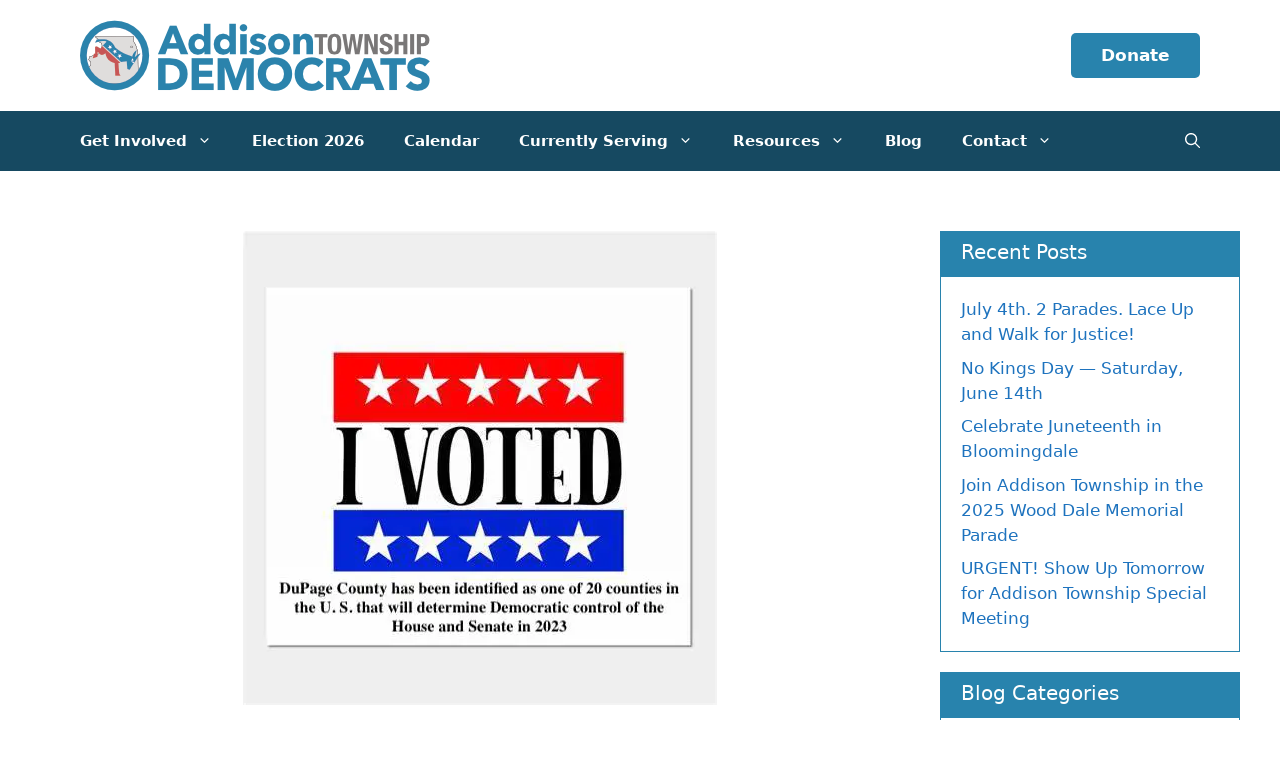

--- FILE ---
content_type: text/html; charset=UTF-8
request_url: https://addisondemocrats.com/2022/11/voting-made-easy-helpful-voter-guide-specific-to-you/
body_size: 18370
content:
<!DOCTYPE html>
<html lang="en-US">
<head>
	<meta charset="UTF-8">
	<title>Voting Made Easy - Helpful Voter Guide Specific to YOU - Addison Township Democrats</title>
<meta name="viewport" content="width=device-width, initial-scale=1"><meta name="dc.title" content="Voting Made Easy - Helpful Voter Guide Specific to YOU - Addison Township Democrats">
<meta name="dc.description" content="You should have received a handy two-sided &quot;voter guide&quot; specific to you. You can bring this guide into the voting booth when you vote. The picture in this post is just one version of the guide. This election is extremely important, we in Illinois cannot take anything for granted. It&hellip;">
<meta name="dc.relation" content="https://addisondemocrats.com/2022/11/voting-made-easy-helpful-voter-guide-specific-to-you/">
<meta name="dc.source" content="https://addisondemocrats.com/">
<meta name="dc.language" content="en_US">
<meta name="description" content="You should have received a handy two-sided &quot;voter guide&quot; specific to you. You can bring this guide into the voting booth when you vote. The picture in this post is just one version of the guide. This election is extremely important, we in Illinois cannot take anything for granted. It&hellip;">
<meta name="robots" content="index, follow, max-snippet:-1, max-image-preview:large, max-video-preview:-1">
<link rel="canonical" href="https://addisondemocrats.com/2022/11/voting-made-easy-helpful-voter-guide-specific-to-you/">
<meta property="og:url" content="https://addisondemocrats.com/2022/11/voting-made-easy-helpful-voter-guide-specific-to-you/">
<meta property="og:site_name" content="Addison Township Democrats">
<meta property="og:locale" content="en_US">
<meta property="og:type" content="article">
<meta property="article:author" content="https://www.facebook.com/AddisonDemocrats">
<meta property="article:publisher" content="https://www.facebook.com/AddisonDemocrats">
<meta property="article:section" content="Addison Township Democrats">
<meta property="article:tag" content="addisondemocrats">
<meta property="article:tag" content="AddisonTownship">
<meta property="article:tag" content="ATDO">
<meta property="article:tag" content="DuPageCounty">
<meta property="article:tag" content="JeanKaczmarek">
<meta property="article:tag" content="marykayO&#039;Brien">
<meta property="article:tag" content="Pritzker">
<meta property="article:tag" content="vote">
<meta property="article:tag" content="votersguide">
<meta property="og:title" content="Voting Made Easy - Helpful Voter Guide Specific to YOU - Addison Township Democrats">
<meta property="og:description" content="You should have received a handy two-sided &quot;voter guide&quot; specific to you. You can bring this guide into the voting booth when you vote. The picture in this post is just one version of the guide. This election is extremely important, we in Illinois cannot take anything for granted. It&hellip;">
<meta property="og:image" content="https://addisondemocrats.com/wp-content/uploads/2022/10/th.jpg">
<meta property="og:image:secure_url" content="https://addisondemocrats.com/wp-content/uploads/2022/10/th.jpg">
<meta property="og:image:width" content="474">
<meta property="og:image:height" content="474">
<meta property="og:image:alt" content="&quot;I voted&quot; sticker with text stating &quot;DuPage County has been identified as one of 20 counties in the U. S. that will determine Democratic Control of the House and Senate in 2023">
<meta name="twitter:card" content="summary">
<meta name="twitter:title" content="Voting Made Easy - Helpful Voter Guide Specific to YOU - Addison Township Democrats">
<meta name="twitter:description" content="You should have received a handy two-sided &quot;voter guide&quot; specific to you. You can bring this guide into the voting booth when you vote. The picture in this post is just one version of the guide. This election is extremely important, we in Illinois cannot take anything for granted. It&hellip;">
<meta name="twitter:image" content="https://addisondemocrats.com/wp-content/uploads/2022/10/th.jpg">
<link rel="alternate" type="application/rss+xml" title="Addison Township Democrats &raquo; Feed" href="https://addisondemocrats.com/feed/" />
<link rel="alternate" type="application/rss+xml" title="Addison Township Democrats &raquo; Comments Feed" href="https://addisondemocrats.com/comments/feed/" />
<link rel="alternate" type="text/calendar" title="Addison Township Democrats &raquo; iCal Feed" href="https://addisondemocrats.com/events/?ical=1" />
<link rel="alternate" title="oEmbed (JSON)" type="application/json+oembed" href="https://addisondemocrats.com/wp-json/oembed/1.0/embed?url=https%3A%2F%2Faddisondemocrats.com%2F2022%2F11%2Fvoting-made-easy-helpful-voter-guide-specific-to-you%2F" />
<link rel="alternate" title="oEmbed (XML)" type="text/xml+oembed" href="https://addisondemocrats.com/wp-json/oembed/1.0/embed?url=https%3A%2F%2Faddisondemocrats.com%2F2022%2F11%2Fvoting-made-easy-helpful-voter-guide-specific-to-you%2F&#038;format=xml" />
<style id='wp-img-auto-sizes-contain-inline-css'>
img:is([sizes=auto i],[sizes^="auto," i]){contain-intrinsic-size:3000px 1500px}
/*# sourceURL=wp-img-auto-sizes-contain-inline-css */
</style>

<style id='wp-emoji-styles-inline-css'>

	img.wp-smiley, img.emoji {
		display: inline !important;
		border: none !important;
		box-shadow: none !important;
		height: 1em !important;
		width: 1em !important;
		margin: 0 0.07em !important;
		vertical-align: -0.1em !important;
		background: none !important;
		padding: 0 !important;
	}
/*# sourceURL=wp-emoji-styles-inline-css */
</style>
<link rel='stylesheet' id='wp-block-library-css' href='https://addisondemocrats.com/wp-includes/css/dist/block-library/style.min.css?ver=a1e8d79a78e3fee55dd8b814b16e7381' media='all' />
<style id='wp-block-heading-inline-css'>
h1:where(.wp-block-heading).has-background,h2:where(.wp-block-heading).has-background,h3:where(.wp-block-heading).has-background,h4:where(.wp-block-heading).has-background,h5:where(.wp-block-heading).has-background,h6:where(.wp-block-heading).has-background{padding:1.25em 2.375em}h1.has-text-align-left[style*=writing-mode]:where([style*=vertical-lr]),h1.has-text-align-right[style*=writing-mode]:where([style*=vertical-rl]),h2.has-text-align-left[style*=writing-mode]:where([style*=vertical-lr]),h2.has-text-align-right[style*=writing-mode]:where([style*=vertical-rl]),h3.has-text-align-left[style*=writing-mode]:where([style*=vertical-lr]),h3.has-text-align-right[style*=writing-mode]:where([style*=vertical-rl]),h4.has-text-align-left[style*=writing-mode]:where([style*=vertical-lr]),h4.has-text-align-right[style*=writing-mode]:where([style*=vertical-rl]),h5.has-text-align-left[style*=writing-mode]:where([style*=vertical-lr]),h5.has-text-align-right[style*=writing-mode]:where([style*=vertical-rl]),h6.has-text-align-left[style*=writing-mode]:where([style*=vertical-lr]),h6.has-text-align-right[style*=writing-mode]:where([style*=vertical-rl]){rotate:180deg}
/*# sourceURL=https://addisondemocrats.com/wp-includes/blocks/heading/style.min.css */
</style>
<style id='wp-block-image-inline-css'>
.wp-block-image>a,.wp-block-image>figure>a{display:inline-block}.wp-block-image img{box-sizing:border-box;height:auto;max-width:100%;vertical-align:bottom}@media not (prefers-reduced-motion){.wp-block-image img.hide{visibility:hidden}.wp-block-image img.show{animation:show-content-image .4s}}.wp-block-image[style*=border-radius] img,.wp-block-image[style*=border-radius]>a{border-radius:inherit}.wp-block-image.has-custom-border img{box-sizing:border-box}.wp-block-image.aligncenter{text-align:center}.wp-block-image.alignfull>a,.wp-block-image.alignwide>a{width:100%}.wp-block-image.alignfull img,.wp-block-image.alignwide img{height:auto;width:100%}.wp-block-image .aligncenter,.wp-block-image .alignleft,.wp-block-image .alignright,.wp-block-image.aligncenter,.wp-block-image.alignleft,.wp-block-image.alignright{display:table}.wp-block-image .aligncenter>figcaption,.wp-block-image .alignleft>figcaption,.wp-block-image .alignright>figcaption,.wp-block-image.aligncenter>figcaption,.wp-block-image.alignleft>figcaption,.wp-block-image.alignright>figcaption{caption-side:bottom;display:table-caption}.wp-block-image .alignleft{float:left;margin:.5em 1em .5em 0}.wp-block-image .alignright{float:right;margin:.5em 0 .5em 1em}.wp-block-image .aligncenter{margin-left:auto;margin-right:auto}.wp-block-image :where(figcaption){margin-bottom:1em;margin-top:.5em}.wp-block-image.is-style-circle-mask img{border-radius:9999px}@supports ((-webkit-mask-image:none) or (mask-image:none)) or (-webkit-mask-image:none){.wp-block-image.is-style-circle-mask img{border-radius:0;-webkit-mask-image:url('data:image/svg+xml;utf8,<svg viewBox="0 0 100 100" xmlns="http://www.w3.org/2000/svg"><circle cx="50" cy="50" r="50"/></svg>');mask-image:url('data:image/svg+xml;utf8,<svg viewBox="0 0 100 100" xmlns="http://www.w3.org/2000/svg"><circle cx="50" cy="50" r="50"/></svg>');mask-mode:alpha;-webkit-mask-position:center;mask-position:center;-webkit-mask-repeat:no-repeat;mask-repeat:no-repeat;-webkit-mask-size:contain;mask-size:contain}}:root :where(.wp-block-image.is-style-rounded img,.wp-block-image .is-style-rounded img){border-radius:9999px}.wp-block-image figure{margin:0}.wp-lightbox-container{display:flex;flex-direction:column;position:relative}.wp-lightbox-container img{cursor:zoom-in}.wp-lightbox-container img:hover+button{opacity:1}.wp-lightbox-container button{align-items:center;backdrop-filter:blur(16px) saturate(180%);background-color:#5a5a5a40;border:none;border-radius:4px;cursor:zoom-in;display:flex;height:20px;justify-content:center;opacity:0;padding:0;position:absolute;right:16px;text-align:center;top:16px;width:20px;z-index:100}@media not (prefers-reduced-motion){.wp-lightbox-container button{transition:opacity .2s ease}}.wp-lightbox-container button:focus-visible{outline:3px auto #5a5a5a40;outline:3px auto -webkit-focus-ring-color;outline-offset:3px}.wp-lightbox-container button:hover{cursor:pointer;opacity:1}.wp-lightbox-container button:focus{opacity:1}.wp-lightbox-container button:focus,.wp-lightbox-container button:hover,.wp-lightbox-container button:not(:hover):not(:active):not(.has-background){background-color:#5a5a5a40;border:none}.wp-lightbox-overlay{box-sizing:border-box;cursor:zoom-out;height:100vh;left:0;overflow:hidden;position:fixed;top:0;visibility:hidden;width:100%;z-index:100000}.wp-lightbox-overlay .close-button{align-items:center;cursor:pointer;display:flex;justify-content:center;min-height:40px;min-width:40px;padding:0;position:absolute;right:calc(env(safe-area-inset-right) + 16px);top:calc(env(safe-area-inset-top) + 16px);z-index:5000000}.wp-lightbox-overlay .close-button:focus,.wp-lightbox-overlay .close-button:hover,.wp-lightbox-overlay .close-button:not(:hover):not(:active):not(.has-background){background:none;border:none}.wp-lightbox-overlay .lightbox-image-container{height:var(--wp--lightbox-container-height);left:50%;overflow:hidden;position:absolute;top:50%;transform:translate(-50%,-50%);transform-origin:top left;width:var(--wp--lightbox-container-width);z-index:9999999999}.wp-lightbox-overlay .wp-block-image{align-items:center;box-sizing:border-box;display:flex;height:100%;justify-content:center;margin:0;position:relative;transform-origin:0 0;width:100%;z-index:3000000}.wp-lightbox-overlay .wp-block-image img{height:var(--wp--lightbox-image-height);min-height:var(--wp--lightbox-image-height);min-width:var(--wp--lightbox-image-width);width:var(--wp--lightbox-image-width)}.wp-lightbox-overlay .wp-block-image figcaption{display:none}.wp-lightbox-overlay button{background:none;border:none}.wp-lightbox-overlay .scrim{background-color:#fff;height:100%;opacity:.9;position:absolute;width:100%;z-index:2000000}.wp-lightbox-overlay.active{visibility:visible}@media not (prefers-reduced-motion){.wp-lightbox-overlay.active{animation:turn-on-visibility .25s both}.wp-lightbox-overlay.active img{animation:turn-on-visibility .35s both}.wp-lightbox-overlay.show-closing-animation:not(.active){animation:turn-off-visibility .35s both}.wp-lightbox-overlay.show-closing-animation:not(.active) img{animation:turn-off-visibility .25s both}.wp-lightbox-overlay.zoom.active{animation:none;opacity:1;visibility:visible}.wp-lightbox-overlay.zoom.active .lightbox-image-container{animation:lightbox-zoom-in .4s}.wp-lightbox-overlay.zoom.active .lightbox-image-container img{animation:none}.wp-lightbox-overlay.zoom.active .scrim{animation:turn-on-visibility .4s forwards}.wp-lightbox-overlay.zoom.show-closing-animation:not(.active){animation:none}.wp-lightbox-overlay.zoom.show-closing-animation:not(.active) .lightbox-image-container{animation:lightbox-zoom-out .4s}.wp-lightbox-overlay.zoom.show-closing-animation:not(.active) .lightbox-image-container img{animation:none}.wp-lightbox-overlay.zoom.show-closing-animation:not(.active) .scrim{animation:turn-off-visibility .4s forwards}}@keyframes show-content-image{0%{visibility:hidden}99%{visibility:hidden}to{visibility:visible}}@keyframes turn-on-visibility{0%{opacity:0}to{opacity:1}}@keyframes turn-off-visibility{0%{opacity:1;visibility:visible}99%{opacity:0;visibility:visible}to{opacity:0;visibility:hidden}}@keyframes lightbox-zoom-in{0%{transform:translate(calc((-100vw + var(--wp--lightbox-scrollbar-width))/2 + var(--wp--lightbox-initial-left-position)),calc(-50vh + var(--wp--lightbox-initial-top-position))) scale(var(--wp--lightbox-scale))}to{transform:translate(-50%,-50%) scale(1)}}@keyframes lightbox-zoom-out{0%{transform:translate(-50%,-50%) scale(1);visibility:visible}99%{visibility:visible}to{transform:translate(calc((-100vw + var(--wp--lightbox-scrollbar-width))/2 + var(--wp--lightbox-initial-left-position)),calc(-50vh + var(--wp--lightbox-initial-top-position))) scale(var(--wp--lightbox-scale));visibility:hidden}}
/*# sourceURL=https://addisondemocrats.com/wp-includes/blocks/image/style.min.css */
</style>
<style id='wp-block-list-inline-css'>
ol,ul{box-sizing:border-box}:root :where(.wp-block-list.has-background){padding:1.25em 2.375em}
/*# sourceURL=https://addisondemocrats.com/wp-includes/blocks/list/style.min.css */
</style>
<style id='wp-block-paragraph-inline-css'>
.is-small-text{font-size:.875em}.is-regular-text{font-size:1em}.is-large-text{font-size:2.25em}.is-larger-text{font-size:3em}.has-drop-cap:not(:focus):first-letter{float:left;font-size:8.4em;font-style:normal;font-weight:100;line-height:.68;margin:.05em .1em 0 0;text-transform:uppercase}body.rtl .has-drop-cap:not(:focus):first-letter{float:none;margin-left:.1em}p.has-drop-cap.has-background{overflow:hidden}:root :where(p.has-background){padding:1.25em 2.375em}:where(p.has-text-color:not(.has-link-color)) a{color:inherit}p.has-text-align-left[style*="writing-mode:vertical-lr"],p.has-text-align-right[style*="writing-mode:vertical-rl"]{rotate:180deg}
/*# sourceURL=https://addisondemocrats.com/wp-includes/blocks/paragraph/style.min.css */
</style>
<style id='wp-block-spacer-inline-css'>
.wp-block-spacer{clear:both}
/*# sourceURL=https://addisondemocrats.com/wp-includes/blocks/spacer/style.min.css */
</style>
<style id='global-styles-inline-css'>
:root{--wp--preset--aspect-ratio--square: 1;--wp--preset--aspect-ratio--4-3: 4/3;--wp--preset--aspect-ratio--3-4: 3/4;--wp--preset--aspect-ratio--3-2: 3/2;--wp--preset--aspect-ratio--2-3: 2/3;--wp--preset--aspect-ratio--16-9: 16/9;--wp--preset--aspect-ratio--9-16: 9/16;--wp--preset--color--black: #000000;--wp--preset--color--cyan-bluish-gray: #abb8c3;--wp--preset--color--white: #ffffff;--wp--preset--color--pale-pink: #f78da7;--wp--preset--color--vivid-red: #cf2e2e;--wp--preset--color--luminous-vivid-orange: #ff6900;--wp--preset--color--luminous-vivid-amber: #fcb900;--wp--preset--color--light-green-cyan: #7bdcb5;--wp--preset--color--vivid-green-cyan: #00d084;--wp--preset--color--pale-cyan-blue: #8ed1fc;--wp--preset--color--vivid-cyan-blue: #0693e3;--wp--preset--color--vivid-purple: #9b51e0;--wp--preset--color--contrast: var(--contrast);--wp--preset--color--contrast-2: var(--contrast-2);--wp--preset--color--contrast-3: var(--contrast-3);--wp--preset--color--base: var(--base);--wp--preset--color--base-2: var(--base-2);--wp--preset--color--base-3: var(--base-3);--wp--preset--color--accent: var(--accent);--wp--preset--color--accent-02: var(--accent-02);--wp--preset--color--accent-03: var(--accent-03);--wp--preset--color--accent-04: var(--accent-04);--wp--preset--gradient--vivid-cyan-blue-to-vivid-purple: linear-gradient(135deg,rgb(6,147,227) 0%,rgb(155,81,224) 100%);--wp--preset--gradient--light-green-cyan-to-vivid-green-cyan: linear-gradient(135deg,rgb(122,220,180) 0%,rgb(0,208,130) 100%);--wp--preset--gradient--luminous-vivid-amber-to-luminous-vivid-orange: linear-gradient(135deg,rgb(252,185,0) 0%,rgb(255,105,0) 100%);--wp--preset--gradient--luminous-vivid-orange-to-vivid-red: linear-gradient(135deg,rgb(255,105,0) 0%,rgb(207,46,46) 100%);--wp--preset--gradient--very-light-gray-to-cyan-bluish-gray: linear-gradient(135deg,rgb(238,238,238) 0%,rgb(169,184,195) 100%);--wp--preset--gradient--cool-to-warm-spectrum: linear-gradient(135deg,rgb(74,234,220) 0%,rgb(151,120,209) 20%,rgb(207,42,186) 40%,rgb(238,44,130) 60%,rgb(251,105,98) 80%,rgb(254,248,76) 100%);--wp--preset--gradient--blush-light-purple: linear-gradient(135deg,rgb(255,206,236) 0%,rgb(152,150,240) 100%);--wp--preset--gradient--blush-bordeaux: linear-gradient(135deg,rgb(254,205,165) 0%,rgb(254,45,45) 50%,rgb(107,0,62) 100%);--wp--preset--gradient--luminous-dusk: linear-gradient(135deg,rgb(255,203,112) 0%,rgb(199,81,192) 50%,rgb(65,88,208) 100%);--wp--preset--gradient--pale-ocean: linear-gradient(135deg,rgb(255,245,203) 0%,rgb(182,227,212) 50%,rgb(51,167,181) 100%);--wp--preset--gradient--electric-grass: linear-gradient(135deg,rgb(202,248,128) 0%,rgb(113,206,126) 100%);--wp--preset--gradient--midnight: linear-gradient(135deg,rgb(2,3,129) 0%,rgb(40,116,252) 100%);--wp--preset--font-size--small: 13px;--wp--preset--font-size--medium: 20px;--wp--preset--font-size--large: 36px;--wp--preset--font-size--x-large: 42px;--wp--preset--spacing--20: 0.44rem;--wp--preset--spacing--30: 0.67rem;--wp--preset--spacing--40: 1rem;--wp--preset--spacing--50: 1.5rem;--wp--preset--spacing--60: 2.25rem;--wp--preset--spacing--70: 3.38rem;--wp--preset--spacing--80: 5.06rem;--wp--preset--shadow--natural: 6px 6px 9px rgba(0, 0, 0, 0.2);--wp--preset--shadow--deep: 12px 12px 50px rgba(0, 0, 0, 0.4);--wp--preset--shadow--sharp: 6px 6px 0px rgba(0, 0, 0, 0.2);--wp--preset--shadow--outlined: 6px 6px 0px -3px rgb(255, 255, 255), 6px 6px rgb(0, 0, 0);--wp--preset--shadow--crisp: 6px 6px 0px rgb(0, 0, 0);}:where(.is-layout-flex){gap: 0.5em;}:where(.is-layout-grid){gap: 0.5em;}body .is-layout-flex{display: flex;}.is-layout-flex{flex-wrap: wrap;align-items: center;}.is-layout-flex > :is(*, div){margin: 0;}body .is-layout-grid{display: grid;}.is-layout-grid > :is(*, div){margin: 0;}:where(.wp-block-columns.is-layout-flex){gap: 2em;}:where(.wp-block-columns.is-layout-grid){gap: 2em;}:where(.wp-block-post-template.is-layout-flex){gap: 1.25em;}:where(.wp-block-post-template.is-layout-grid){gap: 1.25em;}.has-black-color{color: var(--wp--preset--color--black) !important;}.has-cyan-bluish-gray-color{color: var(--wp--preset--color--cyan-bluish-gray) !important;}.has-white-color{color: var(--wp--preset--color--white) !important;}.has-pale-pink-color{color: var(--wp--preset--color--pale-pink) !important;}.has-vivid-red-color{color: var(--wp--preset--color--vivid-red) !important;}.has-luminous-vivid-orange-color{color: var(--wp--preset--color--luminous-vivid-orange) !important;}.has-luminous-vivid-amber-color{color: var(--wp--preset--color--luminous-vivid-amber) !important;}.has-light-green-cyan-color{color: var(--wp--preset--color--light-green-cyan) !important;}.has-vivid-green-cyan-color{color: var(--wp--preset--color--vivid-green-cyan) !important;}.has-pale-cyan-blue-color{color: var(--wp--preset--color--pale-cyan-blue) !important;}.has-vivid-cyan-blue-color{color: var(--wp--preset--color--vivid-cyan-blue) !important;}.has-vivid-purple-color{color: var(--wp--preset--color--vivid-purple) !important;}.has-black-background-color{background-color: var(--wp--preset--color--black) !important;}.has-cyan-bluish-gray-background-color{background-color: var(--wp--preset--color--cyan-bluish-gray) !important;}.has-white-background-color{background-color: var(--wp--preset--color--white) !important;}.has-pale-pink-background-color{background-color: var(--wp--preset--color--pale-pink) !important;}.has-vivid-red-background-color{background-color: var(--wp--preset--color--vivid-red) !important;}.has-luminous-vivid-orange-background-color{background-color: var(--wp--preset--color--luminous-vivid-orange) !important;}.has-luminous-vivid-amber-background-color{background-color: var(--wp--preset--color--luminous-vivid-amber) !important;}.has-light-green-cyan-background-color{background-color: var(--wp--preset--color--light-green-cyan) !important;}.has-vivid-green-cyan-background-color{background-color: var(--wp--preset--color--vivid-green-cyan) !important;}.has-pale-cyan-blue-background-color{background-color: var(--wp--preset--color--pale-cyan-blue) !important;}.has-vivid-cyan-blue-background-color{background-color: var(--wp--preset--color--vivid-cyan-blue) !important;}.has-vivid-purple-background-color{background-color: var(--wp--preset--color--vivid-purple) !important;}.has-black-border-color{border-color: var(--wp--preset--color--black) !important;}.has-cyan-bluish-gray-border-color{border-color: var(--wp--preset--color--cyan-bluish-gray) !important;}.has-white-border-color{border-color: var(--wp--preset--color--white) !important;}.has-pale-pink-border-color{border-color: var(--wp--preset--color--pale-pink) !important;}.has-vivid-red-border-color{border-color: var(--wp--preset--color--vivid-red) !important;}.has-luminous-vivid-orange-border-color{border-color: var(--wp--preset--color--luminous-vivid-orange) !important;}.has-luminous-vivid-amber-border-color{border-color: var(--wp--preset--color--luminous-vivid-amber) !important;}.has-light-green-cyan-border-color{border-color: var(--wp--preset--color--light-green-cyan) !important;}.has-vivid-green-cyan-border-color{border-color: var(--wp--preset--color--vivid-green-cyan) !important;}.has-pale-cyan-blue-border-color{border-color: var(--wp--preset--color--pale-cyan-blue) !important;}.has-vivid-cyan-blue-border-color{border-color: var(--wp--preset--color--vivid-cyan-blue) !important;}.has-vivid-purple-border-color{border-color: var(--wp--preset--color--vivid-purple) !important;}.has-vivid-cyan-blue-to-vivid-purple-gradient-background{background: var(--wp--preset--gradient--vivid-cyan-blue-to-vivid-purple) !important;}.has-light-green-cyan-to-vivid-green-cyan-gradient-background{background: var(--wp--preset--gradient--light-green-cyan-to-vivid-green-cyan) !important;}.has-luminous-vivid-amber-to-luminous-vivid-orange-gradient-background{background: var(--wp--preset--gradient--luminous-vivid-amber-to-luminous-vivid-orange) !important;}.has-luminous-vivid-orange-to-vivid-red-gradient-background{background: var(--wp--preset--gradient--luminous-vivid-orange-to-vivid-red) !important;}.has-very-light-gray-to-cyan-bluish-gray-gradient-background{background: var(--wp--preset--gradient--very-light-gray-to-cyan-bluish-gray) !important;}.has-cool-to-warm-spectrum-gradient-background{background: var(--wp--preset--gradient--cool-to-warm-spectrum) !important;}.has-blush-light-purple-gradient-background{background: var(--wp--preset--gradient--blush-light-purple) !important;}.has-blush-bordeaux-gradient-background{background: var(--wp--preset--gradient--blush-bordeaux) !important;}.has-luminous-dusk-gradient-background{background: var(--wp--preset--gradient--luminous-dusk) !important;}.has-pale-ocean-gradient-background{background: var(--wp--preset--gradient--pale-ocean) !important;}.has-electric-grass-gradient-background{background: var(--wp--preset--gradient--electric-grass) !important;}.has-midnight-gradient-background{background: var(--wp--preset--gradient--midnight) !important;}.has-small-font-size{font-size: var(--wp--preset--font-size--small) !important;}.has-medium-font-size{font-size: var(--wp--preset--font-size--medium) !important;}.has-large-font-size{font-size: var(--wp--preset--font-size--large) !important;}.has-x-large-font-size{font-size: var(--wp--preset--font-size--x-large) !important;}
/*# sourceURL=global-styles-inline-css */
</style>

<style id='classic-theme-styles-inline-css'>
/*! This file is auto-generated */
.wp-block-button__link{color:#fff;background-color:#32373c;border-radius:9999px;box-shadow:none;text-decoration:none;padding:calc(.667em + 2px) calc(1.333em + 2px);font-size:1.125em}.wp-block-file__button{background:#32373c;color:#fff;text-decoration:none}
/*# sourceURL=/wp-includes/css/classic-themes.min.css */
</style>
<link rel='stylesheet' id='qrc-css-css' href='https://addisondemocrats.com/wp-content/plugins/qr-code-composer/public/css/qrc.css?ver=1768296932' media='all' />
<link rel='stylesheet' id='wp-show-posts-css' href='https://addisondemocrats.com/wp-content/plugins/wp-show-posts/css/wp-show-posts-min.css?ver=1.1.6' media='all' />
<link rel='stylesheet' id='generate-style-css' href='https://addisondemocrats.com/wp-content/themes/generatepress/assets/css/main.min.css?ver=3.6.1' media='all' />
<style id='generate-style-inline-css'>
.is-right-sidebar{width:25%;}.is-left-sidebar{width:25%;}.site-content .content-area{width:75%;}@media (max-width: 768px){.main-navigation .menu-toggle,.sidebar-nav-mobile:not(#sticky-placeholder){display:block;}.main-navigation ul,.gen-sidebar-nav,.main-navigation:not(.slideout-navigation):not(.toggled) .main-nav > ul,.has-inline-mobile-toggle #site-navigation .inside-navigation > *:not(.navigation-search):not(.main-nav){display:none;}.nav-align-right .inside-navigation,.nav-align-center .inside-navigation{justify-content:space-between;}}
.dynamic-author-image-rounded{border-radius:100%;}.dynamic-featured-image, .dynamic-author-image{vertical-align:middle;}.one-container.blog .dynamic-content-template:not(:last-child), .one-container.archive .dynamic-content-template:not(:last-child){padding-bottom:0px;}.dynamic-entry-excerpt > p:last-child{margin-bottom:0px;}
/*# sourceURL=generate-style-inline-css */
</style>
<link rel='stylesheet' id='fancybox-css' href='https://addisondemocrats.com/wp-content/plugins/easy-fancybox/fancybox/1.5.4/jquery.fancybox.min.css?ver=a1e8d79a78e3fee55dd8b814b16e7381' media='screen' />
<link rel='stylesheet' id='generatepress-dynamic-css' href='https://addisondemocrats.com/wp-content/uploads/generatepress/style.min.css?ver=1765733797' media='all' />
<link rel='stylesheet' id='generate-child-css' href='https://addisondemocrats.com/wp-content/themes/addison_gp_child/style.css?ver=1642541527' media='all' />
<style id='generateblocks-inline-css'>
.gb-grid-wrapper-grid-people{display:flex;flex-wrap:wrap;margin-left:-30px;}.gb-grid-wrapper-grid-people > .gb-grid-column{box-sizing:border-box;padding-left:30px;padding-bottom:30px;}.gb-grid-wrapper-grid-callouts{display:flex;flex-wrap:wrap;margin-left:-30px;}.gb-grid-wrapper-grid-callouts > .gb-grid-column{box-sizing:border-box;padding-left:30px;padding-bottom:30px;}.gb-grid-wrapper-87a83e5e{display:flex;flex-wrap:wrap;margin-left:-30px;}.gb-grid-wrapper-87a83e5e > .gb-grid-column{box-sizing:border-box;padding-left:30px;padding-bottom:30px;}.gb-container.gb-tabs__item:not(.gb-tabs__item-open){display:none;}.gb-container-col-person > .gb-inside-container{padding:20px;}.gb-grid-wrapper > .gb-grid-column-col-person{width:100%;}.gb-grid-wrapper > .gb-grid-column-col-person > .gb-container{display:flex;flex-direction:column;height:100%;}.gb-container-col-person{box-shadow: 3px 3px 13px 0 rgba(0, 0, 0, 0.3);}.gb-container-col-callout{margin-bottom:15px;border:1px solid var(--accent);}.gb-container-col-callout > .gb-inside-container{padding:10px;}.gb-grid-wrapper > .gb-grid-column-col-callout{width:100%;}.gb-grid-wrapper > .gb-grid-column-col-callout > .gb-container{display:flex;flex-direction:column;height:100%;}.gb-container-col-callout-linked{margin-bottom:15px;border:1px solid var(--accent);transition:all 0.5s ease;}.gb-container-col-callout-linked > .gb-inside-container{padding:0;}.gb-grid-wrapper > .gb-grid-column-col-callout-linked{width:100%;}.gb-grid-wrapper > .gb-grid-column-col-callout-linked > .gb-container{display:flex;flex-direction:column;height:100%;}.gb-container-col-callout-linked:hover{box-shadow: 5px 5px 15px 2px rgba(0, 0, 0, 0.2);transform:scale(1.1) perspective(1000px);}.gb-container-container-candidate{margin-bottom:20px;box-shadow: 3px 3px 10px 3px rgba(0, 0, 0, 0.2);}.gb-container-container-candidate > .gb-inside-container{padding:20px 20px 10px;max-width:1240px;margin-left:auto;margin-right:auto;}.gb-grid-wrapper > .gb-grid-column-container-candidate > .gb-container{display:flex;flex-direction:column;height:100%;}.gb-container-eec5cb94{border-top:5px solid var(--contrast-2);background-color:var(--base-2);}.gb-container-eec5cb94 > .gb-inside-container{padding:20px;max-width:1200px;margin-left:auto;margin-right:auto;}.gb-grid-wrapper > .gb-grid-column-eec5cb94 > .gb-container{display:flex;flex-direction:column;height:100%;}.gb-grid-wrapper > .gb-grid-column-229c31fb{width:50%;}.gb-grid-wrapper > .gb-grid-column-229c31fb > .gb-container{display:flex;flex-direction:column;height:100%;}.gb-grid-wrapper > .gb-grid-column-34167c6c{width:25%;}.gb-grid-wrapper > .gb-grid-column-34167c6c > .gb-container{display:flex;flex-direction:column;height:100%;}.gb-grid-wrapper > .gb-grid-column-2723929b{width:25%;}.gb-grid-wrapper > .gb-grid-column-2723929b > .gb-container{display:flex;flex-direction:column;height:100%;}.gb-container-23262d23{background-color:var(--contrast-2);color:var(--base-3);}.gb-container-23262d23 > .gb-inside-container{padding:10px;max-width:1200px;margin-left:auto;margin-right:auto;}.gb-grid-wrapper > .gb-grid-column-23262d23 > .gb-container{display:flex;flex-direction:column;height:100%;}.gb-button-wrapper{display:flex;flex-wrap:wrap;align-items:flex-start;justify-content:flex-start;clear:both;}.gb-accordion__item:not(.gb-accordion__item-open) > .gb-button .gb-accordion__icon-open{display:none;}.gb-accordion__item.gb-accordion__item-open > .gb-button .gb-accordion__icon{display:none;}.gb-button-wrapper a.gb-button-btn-social-media, .gb-button-wrapper a.gb-button-btn-social-media:visited{font-size:26px;font-weight:600;padding:10px;margin-right:10px;margin-bottom:10px;border-radius:4px;border:0px solid;background-color:var(--accent);color:#ffffff;text-decoration:none;display:inline-flex;align-items:center;justify-content:center;text-align:center;}.gb-button-wrapper a.gb-button-btn-social-media:hover, .gb-button-wrapper a.gb-button-btn-social-media:active, .gb-button-wrapper a.gb-button-btn-social-media:focus{background-color:var(--accent-03);color:#ffffff;}.gb-button-wrapper a.gb-button-btn-social-media .gb-icon{font-size:1em;line-height:0;align-items:center;display:inline-flex;}.gb-button-wrapper a.gb-button-btn-social-media .gb-icon svg{height:1em;width:1em;fill:currentColor;}.gb-button-wrapper .gb-button-btn-white, .gb-button-wrapper .gb-button-btn-white:visited{padding:10px 30px;border-radius:10px;background-color:var(--base-3);color:var(--contrast-3);text-decoration:none;display:inline-flex;align-items:center;justify-content:center;text-align:center;}.gb-button-wrapper .gb-button-btn-white:hover, .gb-button-wrapper .gb-button-btn-white:active, .gb-button-wrapper .gb-button-btn-white:focus{background-color:var(--contrast-2);color:#ffffff;}.gb-button-wrapper .gb-button-btn-default, .gb-button-wrapper .gb-button-btn-default:visited{font-weight:bold;padding:10px 30px;margin-bottom:20px;border-radius:5px;background-color:var(--contrast-3);color:#ffffff;text-decoration:none;display:inline-flex;align-items:center;justify-content:center;text-align:center;}.gb-button-wrapper .gb-button-btn-default:hover, .gb-button-wrapper .gb-button-btn-default:active, .gb-button-wrapper .gb-button-btn-default:focus{background-color:var(--contrast-2);color:#ffffff;}.gb-button-wrapper a.gb-button-80cd364a, .gb-button-wrapper a.gb-button-80cd364a:visited{margin-bottom:0px;text-decoration:none;}.gb-button-wrapper a.gb-button-5306a979{display:inline-flex;align-items:center;justify-content:center;font-size:26px;font-weight:600;text-align:center;padding:10px;margin-right:20px;border-radius:4px;border:0px solid;background-color:var(--accent);color:#ffffff;text-decoration:none;}.gb-button-wrapper a.gb-button-5306a979:hover, .gb-button-wrapper a.gb-button-5306a979:active, .gb-button-wrapper a.gb-button-5306a979:focus{background-color:rgba(5, 188, 191, 0.7);color:#ffffff;}.gb-button-wrapper a.gb-button-5306a979 .gb-icon{line-height:0;}.gb-button-wrapper a.gb-button-5306a979 .gb-icon svg{width:1em;height:1em;fill:currentColor;}div.gb-headline-a6ada05a{text-align:center;}@media (max-width: 767px) {.gb-grid-wrapper > .gb-grid-column-col-person{width:100%;}.gb-grid-wrapper > .gb-grid-column-col-callout{width:100%;}.gb-grid-wrapper > .gb-grid-column-col-callout-linked{width:100%;}.gb-grid-wrapper > .gb-grid-column-229c31fb{width:100%;}.gb-grid-wrapper > .gb-grid-column-34167c6c{width:100%;}.gb-grid-wrapper > .gb-grid-column-2723929b{width:100%;}}:root{--gb-container-width:1200px;}.gb-container .wp-block-image img{vertical-align:middle;}.gb-grid-wrapper .wp-block-image{margin-bottom:0;}.gb-highlight{background:none;}.gb-shape{line-height:0;}.gb-container-link{position:absolute;top:0;right:0;bottom:0;left:0;z-index:99;}
/*# sourceURL=generateblocks-inline-css */
</style>
<link rel='stylesheet' id='generate-blog-images-css' href='https://addisondemocrats.com/wp-content/plugins/gp-premium/blog/functions/css/featured-images.min.css?ver=2.5.5' media='all' />
<style id='kadence-blocks-global-variables-inline-css'>
:root {--global-kb-font-size-sm:clamp(0.8rem, 0.73rem + 0.217vw, 0.9rem);--global-kb-font-size-md:clamp(1.1rem, 0.995rem + 0.326vw, 1.25rem);--global-kb-font-size-lg:clamp(1.75rem, 1.576rem + 0.543vw, 2rem);--global-kb-font-size-xl:clamp(2.25rem, 1.728rem + 1.63vw, 3rem);--global-kb-font-size-xxl:clamp(2.5rem, 1.456rem + 3.26vw, 4rem);--global-kb-font-size-xxxl:clamp(2.75rem, 0.489rem + 7.065vw, 6rem);}:root {--global-palette1: #3182CE;--global-palette2: #2B6CB0;--global-palette3: #1A202C;--global-palette4: #2D3748;--global-palette5: #4A5568;--global-palette6: #718096;--global-palette7: #EDF2F7;--global-palette8: #F7FAFC;--global-palette9: #ffffff;}
/*# sourceURL=kadence-blocks-global-variables-inline-css */
</style>
<script src="https://addisondemocrats.com/wp-includes/js/jquery/jquery.min.js?ver=3.7.1" id="jquery-core-js"></script>
<script src="https://addisondemocrats.com/wp-includes/js/jquery/jquery-migrate.min.js?ver=3.4.1" id="jquery-migrate-js"></script>
<link rel="https://api.w.org/" href="https://addisondemocrats.com/wp-json/" /><link rel="alternate" title="JSON" type="application/json" href="https://addisondemocrats.com/wp-json/wp/v2/posts/1712" /><link rel="EditURI" type="application/rsd+xml" title="RSD" href="https://addisondemocrats.com/xmlrpc.php?rsd" />

<link rel='shortlink' href='https://addisondemocrats.com/?p=1712' />
<meta name="tec-api-version" content="v1"><meta name="tec-api-origin" content="https://addisondemocrats.com"><link rel="alternate" href="https://addisondemocrats.com/wp-json/tribe/events/v1/" /><link rel="icon" href="https://addisondemocrats.com/wp-content/uploads/2022/01/cropped-ATDO-icon-2-32x32.png" sizes="32x32" />
<link rel="icon" href="https://addisondemocrats.com/wp-content/uploads/2022/01/cropped-ATDO-icon-2-192x192.png" sizes="192x192" />
<link rel="apple-touch-icon" href="https://addisondemocrats.com/wp-content/uploads/2022/01/cropped-ATDO-icon-2-180x180.png" />
<meta name="msapplication-TileImage" content="https://addisondemocrats.com/wp-content/uploads/2022/01/cropped-ATDO-icon-2-270x270.png" />

<script async src='https://www.googletagmanager.com/gtag/js?id=G-4S4B8WVLYJ'></script><script>
window.dataLayer = window.dataLayer || [];
function gtag(){dataLayer.push(arguments);}gtag('js', new Date());
gtag('set', 'cookie_domain', 'auto');
gtag('set', 'cookie_flags', 'SameSite=None;Secure');

 gtag('config', 'G-4S4B8WVLYJ' , {});

</script>
</head>

<body class="wp-singular post-template-default single single-post postid-1712 single-format-standard wp-custom-logo wp-embed-responsive wp-theme-generatepress wp-child-theme-addison_gp_child post-image-above-header post-image-aligned-center sticky-menu-fade tribe-no-js metaslider-plugin right-sidebar nav-below-header separate-containers nav-search-enabled header-aligned-left dropdown-hover featured-image-active" itemtype="https://schema.org/Blog" itemscope>
	<a class="screen-reader-text skip-link" href="#content" title="Skip to content">Skip to content</a>		<header class="site-header" id="masthead" aria-label="Site"  itemtype="https://schema.org/WPHeader" itemscope>
			<div class="inside-header grid-container">
				<div class="site-logo">
					<a href="https://addisondemocrats.com/" rel="home">
						<img  class="header-image is-logo-image" alt="Addison Township Democrats" src="https://addisondemocrats.com/wp-content/uploads/2022/01/ATDO-logo-2-x1.png.webp" srcset="https://addisondemocrats.com/wp-content/uploads/2022/01/ATDO-logo-2-x1.png 1x, https://addisondemocrats.com/wp-content/uploads/2022/01/ATDO-logo-2-x2.png 2x" width="350" height="71" />
					</a>
				</div>			<div class="header-widget">
				<aside id="block-3" class="widget inner-padding widget_block"><div class="gb-button-wrapper gb-button-wrapper-27809a6a">

<a class="gb-button gb-button-80cd364a gb-button-text gb-button-btn-default" href="https://addisondemocrats.com/get-involved/donate/">Donate</a>

</div></aside>			</div>
						</div>
		</header>
				<nav class="main-navigation has-menu-bar-items sub-menu-right" id="site-navigation" aria-label="Primary"  itemtype="https://schema.org/SiteNavigationElement" itemscope>
			<div class="inside-navigation grid-container">
				<form method="get" class="search-form navigation-search" action="https://addisondemocrats.com/">
					<input type="search" class="search-field" value="" name="s" title="Search" />
				</form>				<button class="menu-toggle" aria-controls="primary-menu" aria-expanded="false">
					<span class="gp-icon icon-menu-bars"><svg viewBox="0 0 512 512" aria-hidden="true" xmlns="http://www.w3.org/2000/svg" width="1em" height="1em"><path d="M0 96c0-13.255 10.745-24 24-24h464c13.255 0 24 10.745 24 24s-10.745 24-24 24H24c-13.255 0-24-10.745-24-24zm0 160c0-13.255 10.745-24 24-24h464c13.255 0 24 10.745 24 24s-10.745 24-24 24H24c-13.255 0-24-10.745-24-24zm0 160c0-13.255 10.745-24 24-24h464c13.255 0 24 10.745 24 24s-10.745 24-24 24H24c-13.255 0-24-10.745-24-24z" /></svg><svg viewBox="0 0 512 512" aria-hidden="true" xmlns="http://www.w3.org/2000/svg" width="1em" height="1em"><path d="M71.029 71.029c9.373-9.372 24.569-9.372 33.942 0L256 222.059l151.029-151.03c9.373-9.372 24.569-9.372 33.942 0 9.372 9.373 9.372 24.569 0 33.942L289.941 256l151.03 151.029c9.372 9.373 9.372 24.569 0 33.942-9.373 9.372-24.569 9.372-33.942 0L256 289.941l-151.029 151.03c-9.373 9.372-24.569 9.372-33.942 0-9.372-9.373-9.372-24.569 0-33.942L222.059 256 71.029 104.971c-9.372-9.373-9.372-24.569 0-33.942z" /></svg></span><span class="mobile-menu">Menu</span>				</button>
				<div id="primary-menu" class="main-nav"><ul id="menu-main-menu" class=" menu sf-menu"><li id="menu-item-32" class="menu-item menu-item-type-post_type menu-item-object-page menu-item-has-children menu-item-32"><a href="https://addisondemocrats.com/get-involved/">Get Involved<span role="presentation" class="dropdown-menu-toggle"><span class="gp-icon icon-arrow"><svg viewBox="0 0 330 512" aria-hidden="true" xmlns="http://www.w3.org/2000/svg" width="1em" height="1em"><path d="M305.913 197.085c0 2.266-1.133 4.815-2.833 6.514L171.087 335.593c-1.7 1.7-4.249 2.832-6.515 2.832s-4.815-1.133-6.515-2.832L26.064 203.599c-1.7-1.7-2.832-4.248-2.832-6.514s1.132-4.816 2.832-6.515l14.162-14.163c1.7-1.699 3.966-2.832 6.515-2.832 2.266 0 4.815 1.133 6.515 2.832l111.316 111.317 111.316-111.317c1.7-1.699 4.249-2.832 6.515-2.832s4.815 1.133 6.515 2.832l14.162 14.163c1.7 1.7 2.833 4.249 2.833 6.515z" /></svg></span></span></a>
<ul class="sub-menu">
	<li id="menu-item-45" class="menu-item menu-item-type-post_type menu-item-object-page menu-item-45"><a href="https://addisondemocrats.com/get-involved/vote/">Vote</a></li>
	<li id="menu-item-44" class="menu-item menu-item-type-post_type menu-item-object-page menu-item-44"><a href="https://addisondemocrats.com/get-involved/volunteer/">Volunteer</a></li>
	<li id="menu-item-306" class="menu-item menu-item-type-post_type menu-item-object-page menu-item-306"><a href="https://addisondemocrats.com/get-involved/become-a-pc/">Become a PC</a></li>
	<li id="menu-item-43" class="menu-item menu-item-type-post_type menu-item-object-page menu-item-43"><a href="https://addisondemocrats.com/get-involved/donate/">Donate</a></li>
</ul>
</li>
<li id="menu-item-4728" class="menu-item menu-item-type-post_type menu-item-object-page menu-item-4728"><a href="https://addisondemocrats.com/election-2026/">Election 2026</a></li>
<li id="menu-item-1440" class="menu-item menu-item-type-custom menu-item-object-custom menu-item-1440"><a href="https://addisondemocrats.com/events/">Calendar</a></li>
<li id="menu-item-114" class="menu-item menu-item-type-post_type menu-item-object-page menu-item-has-children menu-item-114"><a href="https://addisondemocrats.com/currently-serving/">Currently Serving<span role="presentation" class="dropdown-menu-toggle"><span class="gp-icon icon-arrow"><svg viewBox="0 0 330 512" aria-hidden="true" xmlns="http://www.w3.org/2000/svg" width="1em" height="1em"><path d="M305.913 197.085c0 2.266-1.133 4.815-2.833 6.514L171.087 335.593c-1.7 1.7-4.249 2.832-6.515 2.832s-4.815-1.133-6.515-2.832L26.064 203.599c-1.7-1.7-2.832-4.248-2.832-6.514s1.132-4.816 2.832-6.515l14.162-14.163c1.7-1.699 3.966-2.832 6.515-2.832 2.266 0 4.815 1.133 6.515 2.832l111.316 111.317 111.316-111.317c1.7-1.699 4.249-2.832 6.515-2.832s4.815 1.133 6.515 2.832l14.162 14.163c1.7 1.7 2.833 4.249 2.833 6.515z" /></svg></span></span></a>
<ul class="sub-menu">
	<li id="menu-item-115" class="menu-item menu-item-type-post_type menu-item-object-page menu-item-115"><a href="https://addisondemocrats.com/currently-serving/federal-elected-officials/">Federal Elected Officials</a></li>
	<li id="menu-item-116" class="menu-item menu-item-type-post_type menu-item-object-page menu-item-116"><a href="https://addisondemocrats.com/currently-serving/state-elected-officials/">State Elected Officials</a></li>
	<li id="menu-item-117" class="menu-item menu-item-type-post_type menu-item-object-page menu-item-117"><a href="https://addisondemocrats.com/currently-serving/local-elected-officials/">Local Elected Officials</a></li>
	<li id="menu-item-118" class="menu-item menu-item-type-post_type menu-item-object-page menu-item-118"><a href="https://addisondemocrats.com/currently-serving/democratic-precinct-committee-people/">Democratic Precinct Committee People</a></li>
	<li id="menu-item-119" class="menu-item menu-item-type-post_type menu-item-object-page menu-item-119"><a href="https://addisondemocrats.com/currently-serving/atdos-officers-board-members/">ATDOs Officers and Board Members</a></li>
</ul>
</li>
<li id="menu-item-120" class="menu-item menu-item-type-post_type menu-item-object-page menu-item-has-children menu-item-120"><a href="https://addisondemocrats.com/resources/">Resources<span role="presentation" class="dropdown-menu-toggle"><span class="gp-icon icon-arrow"><svg viewBox="0 0 330 512" aria-hidden="true" xmlns="http://www.w3.org/2000/svg" width="1em" height="1em"><path d="M305.913 197.085c0 2.266-1.133 4.815-2.833 6.514L171.087 335.593c-1.7 1.7-4.249 2.832-6.515 2.832s-4.815-1.133-6.515-2.832L26.064 203.599c-1.7-1.7-2.832-4.248-2.832-6.514s1.132-4.816 2.832-6.515l14.162-14.163c1.7-1.699 3.966-2.832 6.515-2.832 2.266 0 4.815 1.133 6.515 2.832l111.316 111.317 111.316-111.317c1.7-1.699 4.249-2.832 6.515-2.832s4.815 1.133 6.515 2.832l14.162 14.163c1.7 1.7 2.833 4.249 2.833 6.515z" /></svg></span></span></a>
<ul class="sub-menu">
	<li id="menu-item-2846" class="menu-item menu-item-type-post_type menu-item-object-page menu-item-2846"><a href="https://addisondemocrats.com/resources/progressive-tv-radio-and-streaming-media/progressive-publications/">Progressive Publications</a></li>
	<li id="menu-item-2844" class="menu-item menu-item-type-post_type menu-item-object-page menu-item-2844"><a href="https://addisondemocrats.com/resources/links/">Links</a></li>
	<li id="menu-item-2840" class="menu-item menu-item-type-post_type menu-item-object-page menu-item-2840"><a href="https://addisondemocrats.com/resources/how-to-guides/">How-To Guides</a></li>
	<li id="menu-item-2841" class="menu-item menu-item-type-post_type menu-item-object-page menu-item-has-children menu-item-2841"><a href="https://addisondemocrats.com/resources/pcresources/">PC Resources<span role="presentation" class="dropdown-menu-toggle"><span class="gp-icon icon-arrow-right"><svg viewBox="0 0 192 512" aria-hidden="true" xmlns="http://www.w3.org/2000/svg" width="1em" height="1em" fill-rule="evenodd" clip-rule="evenodd" stroke-linejoin="round" stroke-miterlimit="1.414"><path d="M178.425 256.001c0 2.266-1.133 4.815-2.832 6.515L43.599 394.509c-1.7 1.7-4.248 2.833-6.514 2.833s-4.816-1.133-6.515-2.833l-14.163-14.162c-1.699-1.7-2.832-3.966-2.832-6.515 0-2.266 1.133-4.815 2.832-6.515l111.317-111.316L16.407 144.685c-1.699-1.7-2.832-4.249-2.832-6.515s1.133-4.815 2.832-6.515l14.163-14.162c1.7-1.7 4.249-2.833 6.515-2.833s4.815 1.133 6.514 2.833l131.994 131.993c1.7 1.7 2.832 4.249 2.832 6.515z" fill-rule="nonzero" /></svg></span></span></a>
	<ul class="sub-menu">
		<li id="menu-item-3058" class="menu-item menu-item-type-post_type menu-item-object-page menu-item-3058"><a href="https://addisondemocrats.com/resources/pcresources/pc-info/">PC Info</a></li>
		<li id="menu-item-3057" class="menu-item menu-item-type-post_type menu-item-object-page menu-item-3057"><a href="https://addisondemocrats.com/resources/pcresources/dupage-co-maps/">DuPage County Maps</a></li>
		<li id="menu-item-2916" class="menu-item menu-item-type-post_type menu-item-object-page menu-item-2916"><a href="https://addisondemocrats.com/resources/pcresources/pc-directory/">PC Directory</a></li>
		<li id="menu-item-2917" class="menu-item menu-item-type-post_type menu-item-object-page menu-item-2917"><a href="https://addisondemocrats.com/resources/pcresources/sample-documents/">Sample Documents</a></li>
	</ul>
</li>
</ul>
</li>
<li id="menu-item-29" class="menu-item menu-item-type-post_type menu-item-object-page current_page_parent menu-item-29"><a href="https://addisondemocrats.com/blog/">Blog</a></li>
<li id="menu-item-33" class="menu-item menu-item-type-post_type menu-item-object-page menu-item-has-children menu-item-33"><a href="https://addisondemocrats.com/contact/">Contact<span role="presentation" class="dropdown-menu-toggle"><span class="gp-icon icon-arrow"><svg viewBox="0 0 330 512" aria-hidden="true" xmlns="http://www.w3.org/2000/svg" width="1em" height="1em"><path d="M305.913 197.085c0 2.266-1.133 4.815-2.833 6.514L171.087 335.593c-1.7 1.7-4.249 2.832-6.515 2.832s-4.815-1.133-6.515-2.832L26.064 203.599c-1.7-1.7-2.832-4.248-2.832-6.514s1.132-4.816 2.832-6.515l14.162-14.163c1.7-1.699 3.966-2.832 6.515-2.832 2.266 0 4.815 1.133 6.515 2.832l111.316 111.317 111.316-111.317c1.7-1.699 4.249-2.832 6.515-2.832s4.815 1.133 6.515 2.832l14.162 14.163c1.7 1.7 2.833 4.249 2.833 6.515z" /></svg></span></span></a>
<ul class="sub-menu">
	<li id="menu-item-2782" class="menu-item menu-item-type-post_type menu-item-object-page menu-item-2782"><a href="https://addisondemocrats.com/contact/submit-your-event/">Submit Your Event</a></li>
	<li id="menu-item-2783" class="menu-item menu-item-type-post_type menu-item-object-page menu-item-2783"><a href="https://addisondemocrats.com/contact/submit-your-news/">Submit Your News</a></li>
</ul>
</li>
</ul></div><div class="menu-bar-items"><span class="menu-bar-item search-item"><a aria-label="Open Search Bar" href="#"><span class="gp-icon icon-search"><svg viewBox="0 0 512 512" aria-hidden="true" xmlns="http://www.w3.org/2000/svg" width="1em" height="1em"><path fill-rule="evenodd" clip-rule="evenodd" d="M208 48c-88.366 0-160 71.634-160 160s71.634 160 160 160 160-71.634 160-160S296.366 48 208 48zM0 208C0 93.125 93.125 0 208 0s208 93.125 208 208c0 48.741-16.765 93.566-44.843 129.024l133.826 134.018c9.366 9.379 9.355 24.575-.025 33.941-9.379 9.366-24.575 9.355-33.941-.025L337.238 370.987C301.747 399.167 256.839 416 208 416 93.125 416 0 322.875 0 208z" /></svg><svg viewBox="0 0 512 512" aria-hidden="true" xmlns="http://www.w3.org/2000/svg" width="1em" height="1em"><path d="M71.029 71.029c9.373-9.372 24.569-9.372 33.942 0L256 222.059l151.029-151.03c9.373-9.372 24.569-9.372 33.942 0 9.372 9.373 9.372 24.569 0 33.942L289.941 256l151.03 151.029c9.372 9.373 9.372 24.569 0 33.942-9.373 9.372-24.569 9.372-33.942 0L256 289.941l-151.029 151.03c-9.373 9.372-24.569 9.372-33.942 0-9.372-9.373-9.372-24.569 0-33.942L222.059 256 71.029 104.971c-9.372-9.373-9.372-24.569 0-33.942z" /></svg></span></a></span></div>			</div>
		</nav>
		
	<div class="site grid-container container hfeed" id="page">
				<div class="site-content" id="content">
			
	<div class="content-area" id="primary">
		<main class="site-main" id="main">
			
<article id="post-1712" class="post-1712 post type-post status-publish format-standard has-post-thumbnail hentry category-atdo tag-addisondemocrats tag-addisontownship tag-atdo tag-dupagecounty tag-jeankaczmarek tag-marykayobrien tag-pritzker tag-vote tag-votersguide" itemtype="https://schema.org/CreativeWork" itemscope>
	<div class="inside-article">
		<div class="featured-image  page-header-image-single ">
				<img width="474" height="474" src="https://addisondemocrats.com/wp-content/uploads/2022/10/th.jpg.webp" class="attachment-full size-full" alt="&quot;I voted&quot; sticker with text stating &quot;DuPage County has been identified as one of 20 counties in the U. S. that will determine Democratic Control of the House and Senate in 2023" itemprop="image" decoding="async" fetchpriority="high" srcset="https://addisondemocrats.com/wp-content/uploads/2022/10/th.jpg.webp 474w, https://addisondemocrats.com/wp-content/uploads/2022/10/th-300x300.jpg.webp 300w, https://addisondemocrats.com/wp-content/uploads/2022/10/th-150x150.jpg.webp 150w" sizes="(max-width: 474px) 100vw, 474px" />
			</div>			<header class="entry-header">
				<h1 class="entry-title" itemprop="headline">Voting Made Easy &#8211; Helpful Voter Guide Specific to YOU</h1>		<div class="entry-meta">
			<span class="posted-on"><time class="updated" datetime="2022-11-09T15:03:08-06:00" itemprop="dateModified">November 9, 2022</time><time class="entry-date published" datetime="2022-11-07T14:50:00-06:00" itemprop="datePublished">November 7, 2022</time></span> 		</div>
					</header>
			
		<div class="entry-content" itemprop="text">
			
<p>ATDO has done the hard work for you &#8211; all you need to do is vote!  If you are a registered democrat in Addison Township you should have received a handy two-sided &#8220;voter guide&#8221; specific to you.  You can bring this guide into the voting booth when you vote.  The picture in this post is just one version of the guide.  </p>



<p>This election is extremely important, we in Illinois cannot take anything for granted.  It is urgent that we get Mary Kay O&#8217;Brien elected to the Illinois Supreme Court, women&#8217;s reproductive rights are at stake.  Every Democrat on the ballot is committed to smart spending and protecting voting rights, human rights, and our environment.  <strong>Please don&#8217;t sit this one out.</strong>  We need you to vote.  Be sure to vote all the way down both sides of the ballot &#8211; the Judges are listed last, vote for: Mary Kay O&#8217;Brien, Sonni Choi Williams, Jill Otte, and Mia McPherson.  Vote <strong>NO</strong> to retaining all judges with the exception of a <strong>YES </strong>vote for Judge Bonnie Wheaton </p>



<p>Jean Kaczmarek has invested in new voting machines that keep a paper copy of every vote and enables everyone to vote at any polling place in DuPage County.  Voting has never been easier, and more accountable in DuPage county.  Link to <a rel="noreferrer noopener" href="https://www.dupagecounty.gov/election/" data-type="URL" data-id="https://www.dupagecounty.gov/election/" target="_blank">Polling places and sample ballot</a> </p>



<p><strong>VOTE</strong> on November 8th.</p>



<figure class="wp-block-image size-full"><img decoding="async" width="673" height="800" src="https://addisondemocrats.com/wp-content/uploads/2022/10/IMG_2861.jpg.webp" alt="img 2861" class="wp-image-1714" srcset="https://addisondemocrats.com/wp-content/uploads/2022/10/IMG_2861.jpg.webp 673w, https://addisondemocrats.com/wp-content/uploads/2022/10/IMG_2861-252x300.jpg.webp 252w" sizes="(max-width: 673px) 100vw, 673px" /></figure>
<div style="margin: 20px 0;"><div class="qrcswholewtapper" style="text-align:left;"><div class="qrcprowrapper"  id="qrcwraa2leds"><div class="qrc_canvass" id="qrc_cuttenpages_2" style="display:inline-block" data-text="https://addisondemocrats.com/2022/11/voting-made-easy-helpful-voter-guide-specific-to-you/"></div><div><a download="Voting Made Easy &#8211; Helpful Voter Guide Specific to YOU.png" class="qrcdownloads" id="worign">
           <button type="button" style="min-width:200px;background:#16daf4;color:#000;font-weight: 600;border: 1px solid #44d813;border-radius:20px;font-size:12px;padding: 6px 0;" class="uqr_code_btn">Donate to ATDO</button>
           </a></div></div></div></div>		</div>

				<footer class="entry-meta" aria-label="Entry meta">
			<span class="cat-links"><span class="gp-icon icon-categories"><svg viewBox="0 0 512 512" aria-hidden="true" xmlns="http://www.w3.org/2000/svg" width="1em" height="1em"><path d="M0 112c0-26.51 21.49-48 48-48h110.014a48 48 0 0143.592 27.907l12.349 26.791A16 16 0 00228.486 128H464c26.51 0 48 21.49 48 48v224c0 26.51-21.49 48-48 48H48c-26.51 0-48-21.49-48-48V112z" /></svg></span><span class="screen-reader-text">Categories </span><a href="https://addisondemocrats.com/category/atdo/" rel="category tag">Addison Township Democrats</a></span> 		<nav id="nav-below" class="post-navigation" aria-label="Posts">
			<div class="nav-previous"><span class="gp-icon icon-arrow-left"><svg viewBox="0 0 192 512" aria-hidden="true" xmlns="http://www.w3.org/2000/svg" width="1em" height="1em" fill-rule="evenodd" clip-rule="evenodd" stroke-linejoin="round" stroke-miterlimit="1.414"><path d="M178.425 138.212c0 2.265-1.133 4.813-2.832 6.512L64.276 256.001l111.317 111.277c1.7 1.7 2.832 4.247 2.832 6.513 0 2.265-1.133 4.813-2.832 6.512L161.43 394.46c-1.7 1.7-4.249 2.832-6.514 2.832-2.266 0-4.816-1.133-6.515-2.832L16.407 262.514c-1.699-1.7-2.832-4.248-2.832-6.513 0-2.265 1.133-4.813 2.832-6.512l131.994-131.947c1.7-1.699 4.249-2.831 6.515-2.831 2.265 0 4.815 1.132 6.514 2.831l14.163 14.157c1.7 1.7 2.832 3.965 2.832 6.513z" fill-rule="nonzero" /></svg></span><span class="prev"><a href="https://addisondemocrats.com/2022/11/dupage-county-2022-general-election-ballot-cheat-sheet/" rel="prev">DuPage County 2022 General Election Ballot Cheat Sheet</a></span></div><div class="nav-next"><span class="gp-icon icon-arrow-right"><svg viewBox="0 0 192 512" aria-hidden="true" xmlns="http://www.w3.org/2000/svg" width="1em" height="1em" fill-rule="evenodd" clip-rule="evenodd" stroke-linejoin="round" stroke-miterlimit="1.414"><path d="M178.425 256.001c0 2.266-1.133 4.815-2.832 6.515L43.599 394.509c-1.7 1.7-4.248 2.833-6.514 2.833s-4.816-1.133-6.515-2.833l-14.163-14.162c-1.699-1.7-2.832-3.966-2.832-6.515 0-2.266 1.133-4.815 2.832-6.515l111.317-111.316L16.407 144.685c-1.699-1.7-2.832-4.249-2.832-6.515s1.133-4.815 2.832-6.515l14.163-14.162c1.7-1.7 4.249-2.833 6.515-2.833s4.815 1.133 6.514 2.833l131.994 131.993c1.7 1.7 2.832 4.249 2.832 6.515z" fill-rule="nonzero" /></svg></span><span class="next"><a href="https://addisondemocrats.com/2022/11/election-results-are-in/" rel="next">Election results are in &#8211; DuPage is turning even bluer! Now let&#8217;s support Georgia in getting Raphael Warnock re-elected.</a></span></div>		</nav>
				</footer>
			</div>
</article>
		</main>
	</div>

	<div class="widget-area sidebar is-right-sidebar" id="right-sidebar">
	<div class="inside-right-sidebar">
		
		<aside id="recent-posts-2" class="widget inner-padding widget_recent_entries">
		<h2 class="widget-title">Recent Posts</h2>
		<ul>
											<li>
					<a href="https://addisondemocrats.com/2025/06/july-4th-judge-kye-2-parades-lace-up-and-walk/">July 4th. 2 Parades. Lace Up and Walk for Justice!</a>
									</li>
											<li>
					<a href="https://addisondemocrats.com/2025/06/no-kings-day-saturday-june-14th/">No Kings Day — Saturday, June 14th</a>
									</li>
											<li>
					<a href="https://addisondemocrats.com/2025/06/celebrate-juneteenth-in-bloomingdale/">Celebrate Juneteenth in Bloomingdale</a>
									</li>
											<li>
					<a href="https://addisondemocrats.com/2025/05/join-addison-township-in-the-2025-wood-dale-memorial-parade/">Join Addison Township in the 2025 Wood Dale Memorial Parade </a>
									</li>
											<li>
					<a href="https://addisondemocrats.com/2025/04/urgent-show-up-tomorrow-for-addison-township-special-meeting/">URGENT! Show Up Tomorrow for Addison Township Special Meeting</a>
									</li>
					</ul>

		</aside><aside id="categories-3" class="widget inner-padding widget_categories"><h2 class="widget-title">Blog Categories</h2>
			<ul>
					<li class="cat-item cat-item-233"><a href="https://addisondemocrats.com/category/2024-national-convention/">2024 National Convention</a>
</li>
	<li class="cat-item cat-item-1"><a href="https://addisondemocrats.com/category/atdo/">Addison Township Democrats</a>
</li>
	<li class="cat-item cat-item-291"><a href="https://addisondemocrats.com/category/appellate-court/">Appellate Court</a>
</li>
	<li class="cat-item cat-item-168"><a href="https://addisondemocrats.com/category/back-the-business/">Back the Business</a>
</li>
	<li class="cat-item cat-item-9"><a href="https://addisondemocrats.com/category/blog/">Blog</a>
</li>
	<li class="cat-item cat-item-286"><a href="https://addisondemocrats.com/category/bloomingdaletownshipdems/">BloomingdaleTownshipDems</a>
</li>
	<li class="cat-item cat-item-287"><a href="https://addisondemocrats.com/category/btdo/">BTDO</a>
</li>
	<li class="cat-item cat-item-195"><a href="https://addisondemocrats.com/category/campaign/">Campaign</a>
</li>
	<li class="cat-item cat-item-194"><a href="https://addisondemocrats.com/category/campaigns/">Campaigns</a>
</li>
	<li class="cat-item cat-item-310"><a href="https://addisondemocrats.com/category/candidate-profiles/">Candidate Profiles</a>
</li>
	<li class="cat-item cat-item-199"><a href="https://addisondemocrats.com/category/candidateevent/">CandidateEvent</a>
</li>
	<li class="cat-item cat-item-333"><a href="https://addisondemocrats.com/category/coroner/">Coroner</a>
</li>
	<li class="cat-item cat-item-318"><a href="https://addisondemocrats.com/category/diane-blair-sherlock/">Diane Blair-Sherlock</a>
</li>
	<li class="cat-item cat-item-289"><a href="https://addisondemocrats.com/category/door-knocking/">Door Knocking</a>
</li>
	<li class="cat-item cat-item-313"><a href="https://addisondemocrats.com/category/dupage-county-early-voting/">DuPage County Early Voting</a>
</li>
	<li class="cat-item cat-item-20"><a href="https://addisondemocrats.com/category/dupage-county-news/">DuPage County News</a>
</li>
	<li class="cat-item cat-item-284"><a href="https://addisondemocrats.com/category/dupage-forest-preserve-district/">DuPage Forest Preserve District</a>
</li>
	<li class="cat-item cat-item-178"><a href="https://addisondemocrats.com/category/dupage-judges/">Dupage Judges</a>
</li>
	<li class="cat-item cat-item-215"><a href="https://addisondemocrats.com/category/dupage-young-dems/">DuPage Young Dems</a>
</li>
	<li class="cat-item cat-item-200"><a href="https://addisondemocrats.com/category/dupagecountydemocrats/">DuPageCountyDemocrats</a>
</li>
	<li class="cat-item cat-item-218"><a href="https://addisondemocrats.com/category/early-voting/">Early Voting</a>
</li>
	<li class="cat-item cat-item-314"><a href="https://addisondemocrats.com/category/early-voting-locations/">Early Voting Locations</a>
</li>
	<li class="cat-item cat-item-7"><a href="https://addisondemocrats.com/category/elections/">Elections</a>
</li>
	<li class="cat-item cat-item-6"><a href="https://addisondemocrats.com/category/events/">Events</a>
</li>
	<li class="cat-item cat-item-272"><a href="https://addisondemocrats.com/category/forest-preserve-district/">Forest Preserve District</a>
</li>
	<li class="cat-item cat-item-273"><a href="https://addisondemocrats.com/category/forest-preserve-referendum/">Forest Preserve Referendum</a>
</li>
	<li class="cat-item cat-item-198"><a href="https://addisondemocrats.com/category/fundraiser/">Fundraiser</a>
</li>
	<li class="cat-item cat-item-288"><a href="https://addisondemocrats.com/category/get-involved/">Get Involved</a>
</li>
	<li class="cat-item cat-item-267"><a href="https://addisondemocrats.com/category/get-out-the-vote/">Get Out The Vote</a>
</li>
	<li class="cat-item cat-item-204"><a href="https://addisondemocrats.com/category/holiday-event/">Holiday Event</a>
</li>
	<li class="cat-item cat-item-317"><a href="https://addisondemocrats.com/category/il-state-treasurer/">IL State Treasurer</a>
</li>
	<li class="cat-item cat-item-304"><a href="https://addisondemocrats.com/category/illinois-federation-of-teachers/">Illinois Federation of Teachers</a>
</li>
	<li class="cat-item cat-item-21"><a href="https://addisondemocrats.com/category/info/">Info</a>
</li>
	<li class="cat-item cat-item-158"><a href="https://addisondemocrats.com/category/jobs/">Jobs</a>
</li>
	<li class="cat-item cat-item-290"><a href="https://addisondemocrats.com/category/judges/">Judges</a>
</li>
	<li class="cat-item cat-item-303"><a href="https://addisondemocrats.com/category/meet-your-candidate/">Meet Your Candidate</a>
</li>
	<li class="cat-item cat-item-8"><a href="https://addisondemocrats.com/category/meetings/">Meetings</a>
</li>
	<li class="cat-item cat-item-268"><a href="https://addisondemocrats.com/category/operation-swing-state/">Operation Swing State</a>
</li>
	<li class="cat-item cat-item-282"><a href="https://addisondemocrats.com/category/parades/">Parades</a>
</li>
	<li class="cat-item cat-item-196"><a href="https://addisondemocrats.com/category/petitions/">Petitions</a>
</li>
	<li class="cat-item cat-item-25"><a href="https://addisondemocrats.com/category/precinct-captains/">Precinct Captains</a>
</li>
	<li class="cat-item cat-item-26"><a href="https://addisondemocrats.com/category/precinct-news/">Precinct News</a>
</li>
	<li class="cat-item cat-item-265"><a href="https://addisondemocrats.com/category/project2025/">Project2025</a>
</li>
	<li class="cat-item cat-item-299"><a href="https://addisondemocrats.com/category/public-transportation/">Public Transportation</a>
</li>
	<li class="cat-item cat-item-285"><a href="https://addisondemocrats.com/category/referendum/">Referendum</a>
</li>
	<li class="cat-item cat-item-320"><a href="https://addisondemocrats.com/category/services/">Services</a>
</li>
	<li class="cat-item cat-item-300"><a href="https://addisondemocrats.com/category/the-peoples-lobby/">The People&#039;s Lobby</a>
</li>
	<li class="cat-item cat-item-281"><a href="https://addisondemocrats.com/category/veterans-party/">Veterans Party</a>
</li>
	<li class="cat-item cat-item-10"><a href="https://addisondemocrats.com/category/voice-of-the-community/">Voice of the Community</a>
</li>
	<li class="cat-item cat-item-5"><a href="https://addisondemocrats.com/category/volunteering/">Volunteering</a>
</li>
	<li class="cat-item cat-item-309"><a href="https://addisondemocrats.com/category/voter-education/">Voter Education</a>
</li>
	<li class="cat-item cat-item-217"><a href="https://addisondemocrats.com/category/voting/">Voting</a>
</li>
			</ul>

			</aside>	</div>
</div>

	</div>
</div>


<div class="site-footer">
	<div class="gb-container gb-container-eec5cb94 site-footer-block"><div class="gb-inside-container">
<div class="gb-grid-wrapper gb-grid-wrapper-87a83e5e">
<div class="gb-grid-column gb-grid-column-229c31fb"><div class="gb-container gb-container-229c31fb"><div class="gb-inside-container">

<figure class="wp-block-image size-full is-style-default"><img loading="lazy" decoding="async" width="350" height="71" src="https://addisondemocrats.com/wp-content/uploads/2022/01/ATDO-logo-2-x1.png.webp" alt="Addison Township Democrats" class="wp-image-588" srcset="https://addisondemocrats.com/wp-content/uploads/2022/01/ATDO-logo-2-x1.png.webp 350w, https://addisondemocrats.com/wp-content/uploads/2022/01/ATDO-logo-2-x1-300x61.png.webp 300w" sizes="auto, (max-width: 350px) 100vw, 350px" /></figure>



<div style="height:15px" aria-hidden="true" class="wp-block-spacer"></div>



<p>Addison Township Democratic Organization (ATDO)<br>P.O. Box 1263<br>Addison, IL 60101</p>



<h4 class="wp-block-heading">Follow Us</h4>


<div class="gb-button-wrapper gb-button-wrapper-f6a2e81f">

<a class="gb-button gb-button-5306a979" href="https://www.facebook.com/AddisonDemocrats" target="_blank" rel="noopener noreferrer"><span class="gb-icon"><svg aria-hidden="true" role="img" height="1em" width="1em" viewBox="0 0 320 512" xmlns="http://www.w3.org/2000/svg"><path fill="currentColor" d="M279.14 288l14.22-92.66h-88.91v-60.13c0-25.35 12.42-50.06 52.24-50.06h40.42V6.26S260.43 0 225.36 0c-73.22 0-121.08 44.38-121.08 124.72v70.62H22.89V288h81.39v224h100.17V288z"></path></svg></span></a>

</div>
</div></div></div>

<div class="gb-grid-column gb-grid-column-34167c6c"><div class="gb-container gb-container-34167c6c"><div class="gb-inside-container">

<h4 class="wp-block-heading">Get Involved</h4>



<ul class="wp-block-list">
<li><a href="https://addisondemocrats.com/get-involved/">Get Involved</a></li>



<li><a href="https://addisondemocrats.com/get-involved/vote/">Vote</a></li>



<li><a href="https://addisondemocrats.com/get-involved/volunteer/">Volunteer</a></li>



<li><a href="https://addisondemocrats.com/get-involved/become-a-pc/">Become a PC</a></li>



<li><a href="https://addisondemocrats.com/get-involved/donate/">Donate</a></li>
</ul>

</div></div></div>

<div class="gb-grid-column gb-grid-column-2723929b"><div class="gb-container gb-container-2723929b"><div class="gb-inside-container">

<h4 class="wp-block-heading">Quick Links</h4>



<ul class="wp-block-list">
<li><a href="https://addisondemocrats.com/election-2024/" data-type="URL" data-id="https://addisondemocrats.com/home/candidates2023/" target="_blank" rel="noreferrer noopener">Election 2024</a></li>



<li><a href="https://addisondemocrats.com/blog/">Blog</a></li>



<li><a href="https://addisondemocrats.com/contact/">Contact</a></li>
</ul>



<h4 class="wp-block-heading">Translate</h4>


<div class="gtranslate_wrapper" id="gt-wrapper-33845275"></div>



<p></p>

</div></div></div>
</div>
</div></div>

<div class="gb-container gb-container-23262d23"><div class="gb-inside-container">

<div class="gb-headline gb-headline-a6ada05a gb-headline-text"><strong>Copyright © 2026 Addison Township Democrats</strong><br>Serving the Eight Cities of Addison Township in DuPage County, Illinois<br><em>Addison · Bensenville · Elmhurst · Elk Grove Village · Itasca · Lombard · Villa Park · Wood Dale</em></div>

</div></div></div>

<a title="Scroll back to top" aria-label="Scroll back to top" rel="nofollow" href="#" class="generate-back-to-top" data-scroll-speed="400" data-start-scroll="300" role="button">
					<span class="gp-icon icon-arrow-up"><svg viewBox="0 0 330 512" aria-hidden="true" xmlns="http://www.w3.org/2000/svg" width="1em" height="1em" fill-rule="evenodd" clip-rule="evenodd" stroke-linejoin="round" stroke-miterlimit="1.414"><path d="M305.863 314.916c0 2.266-1.133 4.815-2.832 6.514l-14.157 14.163c-1.699 1.7-3.964 2.832-6.513 2.832-2.265 0-4.813-1.133-6.512-2.832L164.572 224.276 53.295 335.593c-1.699 1.7-4.247 2.832-6.512 2.832-2.265 0-4.814-1.133-6.513-2.832L26.113 321.43c-1.699-1.7-2.831-4.248-2.831-6.514s1.132-4.816 2.831-6.515L158.06 176.408c1.699-1.7 4.247-2.833 6.512-2.833 2.265 0 4.814 1.133 6.513 2.833L303.03 308.4c1.7 1.7 2.832 4.249 2.832 6.515z" fill-rule="nonzero" /></svg></span>
				</a><script type="speculationrules">
{"prefetch":[{"source":"document","where":{"and":[{"href_matches":"/*"},{"not":{"href_matches":["/wp-*.php","/wp-admin/*","/wp-content/uploads/*","/wp-content/*","/wp-content/plugins/*","/wp-content/themes/addison_gp_child/*","/wp-content/themes/generatepress/*","/*\\?(.+)"]}},{"not":{"selector_matches":"a[rel~=\"nofollow\"]"}},{"not":{"selector_matches":".no-prefetch, .no-prefetch a"}}]},"eagerness":"conservative"}]}
</script>
		<script>
		( function ( body ) {
			'use strict';
			body.className = body.className.replace( /\btribe-no-js\b/, 'tribe-js' );
		} )( document.body );
		</script>
		<script id="generate-a11y">
!function(){"use strict";if("querySelector"in document&&"addEventListener"in window){var e=document.body;e.addEventListener("pointerdown",(function(){e.classList.add("using-mouse")}),{passive:!0}),e.addEventListener("keydown",(function(){e.classList.remove("using-mouse")}),{passive:!0})}}();
</script>
<script> /* <![CDATA[ */var tribe_l10n_datatables = {"aria":{"sort_ascending":": activate to sort column ascending","sort_descending":": activate to sort column descending"},"length_menu":"Show _MENU_ entries","empty_table":"No data available in table","info":"Showing _START_ to _END_ of _TOTAL_ entries","info_empty":"Showing 0 to 0 of 0 entries","info_filtered":"(filtered from _MAX_ total entries)","zero_records":"No matching records found","search":"Search:","all_selected_text":"All items on this page were selected. ","select_all_link":"Select all pages","clear_selection":"Clear Selection.","pagination":{"all":"All","next":"Next","previous":"Previous"},"select":{"rows":{"0":"","_":": Selected %d rows","1":": Selected 1 row"}},"datepicker":{"dayNames":["Sunday","Monday","Tuesday","Wednesday","Thursday","Friday","Saturday"],"dayNamesShort":["Sun","Mon","Tue","Wed","Thu","Fri","Sat"],"dayNamesMin":["S","M","T","W","T","F","S"],"monthNames":["January","February","March","April","May","June","July","August","September","October","November","December"],"monthNamesShort":["January","February","March","April","May","June","July","August","September","October","November","December"],"monthNamesMin":["Jan","Feb","Mar","Apr","May","Jun","Jul","Aug","Sep","Oct","Nov","Dec"],"nextText":"Next","prevText":"Prev","currentText":"Today","closeText":"Done","today":"Today","clear":"Clear"}};/* ]]> */ </script><script src="https://addisondemocrats.com/wp-content/plugins/the-events-calendar/common/build/js/user-agent.js?ver=da75d0bdea6dde3898df" id="tec-user-agent-js"></script>
<script id="generate-menu-js-before">
var generatepressMenu = {"toggleOpenedSubMenus":true,"openSubMenuLabel":"Open Sub-Menu","closeSubMenuLabel":"Close Sub-Menu"};
//# sourceURL=generate-menu-js-before
</script>
<script src="https://addisondemocrats.com/wp-content/themes/generatepress/assets/js/menu.min.js?ver=3.6.1" id="generate-menu-js"></script>
<script id="generate-navigation-search-js-before">
var generatepressNavSearch = {"open":"Open Search Bar","close":"Close Search Bar"};
//# sourceURL=generate-navigation-search-js-before
</script>
<script src="https://addisondemocrats.com/wp-content/themes/generatepress/assets/js/navigation-search.min.js?ver=3.6.1" id="generate-navigation-search-js"></script>
<script id="generate-back-to-top-js-before">
var generatepressBackToTop = {"smooth":true};
//# sourceURL=generate-back-to-top-js-before
</script>
<script src="https://addisondemocrats.com/wp-content/themes/generatepress/assets/js/back-to-top.min.js?ver=3.6.1" id="generate-back-to-top-js"></script>
<script src="https://addisondemocrats.com/wp-content/plugins/easy-fancybox/vendor/purify.min.js?ver=a1e8d79a78e3fee55dd8b814b16e7381" id="fancybox-purify-js"></script>
<script id="jquery-fancybox-js-extra">
var efb_i18n = {"close":"Close","next":"Next","prev":"Previous","startSlideshow":"Start slideshow","toggleSize":"Toggle size"};
//# sourceURL=jquery-fancybox-js-extra
</script>
<script src="https://addisondemocrats.com/wp-content/plugins/easy-fancybox/fancybox/1.5.4/jquery.fancybox.min.js?ver=a1e8d79a78e3fee55dd8b814b16e7381" id="jquery-fancybox-js"></script>
<script id="jquery-fancybox-js-after">
var fb_timeout, fb_opts={'autoScale':true,'showCloseButton':true,'margin':20,'pixelRatio':'false','centerOnScroll':false,'enableEscapeButton':true,'overlayShow':true,'hideOnOverlayClick':true,'minVpHeight':320,'disableCoreLightbox':'true','enableBlockControls':'true','fancybox_openBlockControls':'true' };
if(typeof easy_fancybox_handler==='undefined'){
var easy_fancybox_handler=function(){
jQuery([".nolightbox","a.wp-block-file__button","a.pin-it-button","a[href*='pinterest.com\/pin\/create']","a[href*='facebook.com\/share']","a[href*='twitter.com\/share']"].join(',')).addClass('nofancybox');
jQuery('a.fancybox-close').on('click',function(e){e.preventDefault();jQuery.fancybox.close()});
/* IMG */
						var unlinkedImageBlocks=jQuery(".wp-block-image > img:not(.nofancybox,figure.nofancybox>img)");
						unlinkedImageBlocks.wrap(function() {
							var href = jQuery( this ).attr( "src" );
							return "<a href='" + href + "'></a>";
						});
var fb_IMG_select=jQuery('a[href*=".jpg" i]:not(.nofancybox,li.nofancybox>a,figure.nofancybox>a),area[href*=".jpg" i]:not(.nofancybox),a[href*=".jpeg" i]:not(.nofancybox,li.nofancybox>a,figure.nofancybox>a),area[href*=".jpeg" i]:not(.nofancybox),a[href*=".png" i]:not(.nofancybox,li.nofancybox>a,figure.nofancybox>a),area[href*=".png" i]:not(.nofancybox),a[href*=".webp" i]:not(.nofancybox,li.nofancybox>a,figure.nofancybox>a),area[href*=".webp" i]:not(.nofancybox)');
fb_IMG_select.addClass('fancybox image');
var fb_IMG_sections=jQuery('.gallery,.wp-block-gallery,.tiled-gallery,.wp-block-jetpack-tiled-gallery,.ngg-galleryoverview,.ngg-imagebrowser,.nextgen_pro_blog_gallery,.nextgen_pro_film,.nextgen_pro_horizontal_filmstrip,.ngg-pro-masonry-wrapper,.ngg-pro-mosaic-container,.nextgen_pro_sidescroll,.nextgen_pro_slideshow,.nextgen_pro_thumbnail_grid,.tiled-gallery');
fb_IMG_sections.each(function(){jQuery(this).find(fb_IMG_select).attr('rel','gallery-'+fb_IMG_sections.index(this));});
jQuery('a.fancybox,area.fancybox,.fancybox>a').each(function(){jQuery(this).fancybox(jQuery.extend(true,{},fb_opts,{'transition':'elastic','transitionIn':'elastic','easingIn':'easeOutBack','transitionOut':'elastic','easingOut':'easeInBack','opacity':false,'hideOnContentClick':false,'titleShow':true,'titlePosition':'over','titleFromAlt':true,'showNavArrows':true,'enableKeyboardNav':true,'cyclic':false,'mouseWheel':'false'}))});
};};
jQuery(easy_fancybox_handler);jQuery(document).on('post-load',easy_fancybox_handler);

//# sourceURL=jquery-fancybox-js-after
</script>
<script src="https://addisondemocrats.com/wp-content/plugins/easy-fancybox/vendor/jquery.easing.min.js?ver=1.4.1" id="jquery-easing-js"></script>
<script id="pplb_logout_js-js-extra">
var pplb_ajax = {"ajaxurl":"https://addisondemocrats.com/wp-admin/admin-ajax.php"};
//# sourceURL=pplb_logout_js-js-extra
</script>
<script src="https://addisondemocrats.com/wp-content/plugins/protected-posts-logout-button/logout.js" id="pplb_logout_js-js"></script>
<script src="https://addisondemocrats.com/wp-content/plugins/qr-code-composer/admin/js/qr-code-styling.js?ver=1768296932" id="qr-code-styling-js"></script>
<script id="qrccreateqr-js-extra">
var datas = {"size":"200","shape":"square","color":"#000","background":"transparent","quiet":"0","ecLevel":"L"};
//# sourceURL=qrccreateqr-js-extra
</script>
<script src="https://addisondemocrats.com/wp-content/plugins/qr-code-composer/public/js/qrcode.js?ver=1768296932" id="qrccreateqr-js"></script>
<script id="gt_widget_script_33845275-js-before">
window.gtranslateSettings = /* document.write */ window.gtranslateSettings || {};window.gtranslateSettings['33845275'] = {"default_language":"en","languages":["en","es"],"url_structure":"none","flag_style":"2d","flag_size":24,"wrapper_selector":"#gt-wrapper-33845275","alt_flags":{"en":"usa","es":"mexico"},"horizontal_position":"inline","flags_location":"\/wp-content\/plugins\/gtranslate\/flags\/"};
//# sourceURL=gt_widget_script_33845275-js-before
</script><script src="https://addisondemocrats.com/wp-content/plugins/gtranslate/js/fc.js?ver=a1e8d79a78e3fee55dd8b814b16e7381" data-no-optimize="1" data-no-minify="1" data-gt-orig-url="/2022/11/voting-made-easy-helpful-voter-guide-specific-to-you/" data-gt-orig-domain="addisondemocrats.com" data-gt-widget-id="33845275" defer></script><script id="wp-emoji-settings" type="application/json">
{"baseUrl":"https://s.w.org/images/core/emoji/17.0.2/72x72/","ext":".png","svgUrl":"https://s.w.org/images/core/emoji/17.0.2/svg/","svgExt":".svg","source":{"concatemoji":"https://addisondemocrats.com/wp-includes/js/wp-emoji-release.min.js?ver=a1e8d79a78e3fee55dd8b814b16e7381"}}
</script>
<script type="module">
/*! This file is auto-generated */
const a=JSON.parse(document.getElementById("wp-emoji-settings").textContent),o=(window._wpemojiSettings=a,"wpEmojiSettingsSupports"),s=["flag","emoji"];function i(e){try{var t={supportTests:e,timestamp:(new Date).valueOf()};sessionStorage.setItem(o,JSON.stringify(t))}catch(e){}}function c(e,t,n){e.clearRect(0,0,e.canvas.width,e.canvas.height),e.fillText(t,0,0);t=new Uint32Array(e.getImageData(0,0,e.canvas.width,e.canvas.height).data);e.clearRect(0,0,e.canvas.width,e.canvas.height),e.fillText(n,0,0);const a=new Uint32Array(e.getImageData(0,0,e.canvas.width,e.canvas.height).data);return t.every((e,t)=>e===a[t])}function p(e,t){e.clearRect(0,0,e.canvas.width,e.canvas.height),e.fillText(t,0,0);var n=e.getImageData(16,16,1,1);for(let e=0;e<n.data.length;e++)if(0!==n.data[e])return!1;return!0}function u(e,t,n,a){switch(t){case"flag":return n(e,"\ud83c\udff3\ufe0f\u200d\u26a7\ufe0f","\ud83c\udff3\ufe0f\u200b\u26a7\ufe0f")?!1:!n(e,"\ud83c\udde8\ud83c\uddf6","\ud83c\udde8\u200b\ud83c\uddf6")&&!n(e,"\ud83c\udff4\udb40\udc67\udb40\udc62\udb40\udc65\udb40\udc6e\udb40\udc67\udb40\udc7f","\ud83c\udff4\u200b\udb40\udc67\u200b\udb40\udc62\u200b\udb40\udc65\u200b\udb40\udc6e\u200b\udb40\udc67\u200b\udb40\udc7f");case"emoji":return!a(e,"\ud83e\u1fac8")}return!1}function f(e,t,n,a){let r;const o=(r="undefined"!=typeof WorkerGlobalScope&&self instanceof WorkerGlobalScope?new OffscreenCanvas(300,150):document.createElement("canvas")).getContext("2d",{willReadFrequently:!0}),s=(o.textBaseline="top",o.font="600 32px Arial",{});return e.forEach(e=>{s[e]=t(o,e,n,a)}),s}function r(e){var t=document.createElement("script");t.src=e,t.defer=!0,document.head.appendChild(t)}a.supports={everything:!0,everythingExceptFlag:!0},new Promise(t=>{let n=function(){try{var e=JSON.parse(sessionStorage.getItem(o));if("object"==typeof e&&"number"==typeof e.timestamp&&(new Date).valueOf()<e.timestamp+604800&&"object"==typeof e.supportTests)return e.supportTests}catch(e){}return null}();if(!n){if("undefined"!=typeof Worker&&"undefined"!=typeof OffscreenCanvas&&"undefined"!=typeof URL&&URL.createObjectURL&&"undefined"!=typeof Blob)try{var e="postMessage("+f.toString()+"("+[JSON.stringify(s),u.toString(),c.toString(),p.toString()].join(",")+"));",a=new Blob([e],{type:"text/javascript"});const r=new Worker(URL.createObjectURL(a),{name:"wpTestEmojiSupports"});return void(r.onmessage=e=>{i(n=e.data),r.terminate(),t(n)})}catch(e){}i(n=f(s,u,c,p))}t(n)}).then(e=>{for(const n in e)a.supports[n]=e[n],a.supports.everything=a.supports.everything&&a.supports[n],"flag"!==n&&(a.supports.everythingExceptFlag=a.supports.everythingExceptFlag&&a.supports[n]);var t;a.supports.everythingExceptFlag=a.supports.everythingExceptFlag&&!a.supports.flag,a.supports.everything||((t=a.source||{}).concatemoji?r(t.concatemoji):t.wpemoji&&t.twemoji&&(r(t.twemoji),r(t.wpemoji)))});
//# sourceURL=https://addisondemocrats.com/wp-includes/js/wp-emoji-loader.min.js
</script>

</body>
</html>


<!-- Page cached by LiteSpeed Cache 7.7 on 2026-01-13 03:35:32 -->

--- FILE ---
content_type: text/css
request_url: https://addisondemocrats.com/wp-content/themes/addison_gp_child/style.css?ver=1642541527
body_size: 140
content:
/*
 Theme Name:   Addison Dems GP Child
 Description:  A child theme for GeneratePress
 Template:     generatepress
 Version:      0.1
*/

/* sidebar */
.is-right-sidebar {
  margin-top: 40px;
}
.is-right-sidebar .widget {
  border: 1px solid #2883ad;
}
.is-right-sidebar .widget-title {
  background-color: #2883ad;
  color: #fff;
  padding: 5px 20px 10px 20px;
  margin-bottom: 0;
}
.is-right-sidebar ul {
  padding: 20px;
}

/* footer */
.site-footer-block ul {
  margin-left: 0;
  list-style: none;
}

/* blog */
.wp-show-posts .wp-show-posts-inner {
  border: 1px solid #2883ad;
}
.wp-show-posts .wp-show-posts-entry-header,
.wp-show-posts .wp-show-posts-entry-summary,
.wp-show-posts .wpsp-read-more {
  margin: 0 1em 1em 1em;
}
a.wp-show-posts-read-more,
a.wp-show-posts-read-more:visited {
  background-color: #2883ad;
  color: #fff;
  font-weight: bold;
  padding: 10px 30px;
  border: 0;
  border-radius: 5px;
  margin-bottom: 20px;
}
a.wp-show-posts-read-more:hover,
a.wp-show-posts-read-more:active {
  background-color: #164961;
  color: #fff;
  border: 0;
}

/* mobile changes */
@media (max-width:768px) {
 .right-sidebar .widget {
   margin: 40px;
   padding: 0;
 }
 .header-widget {
   display: none;
 }
}
